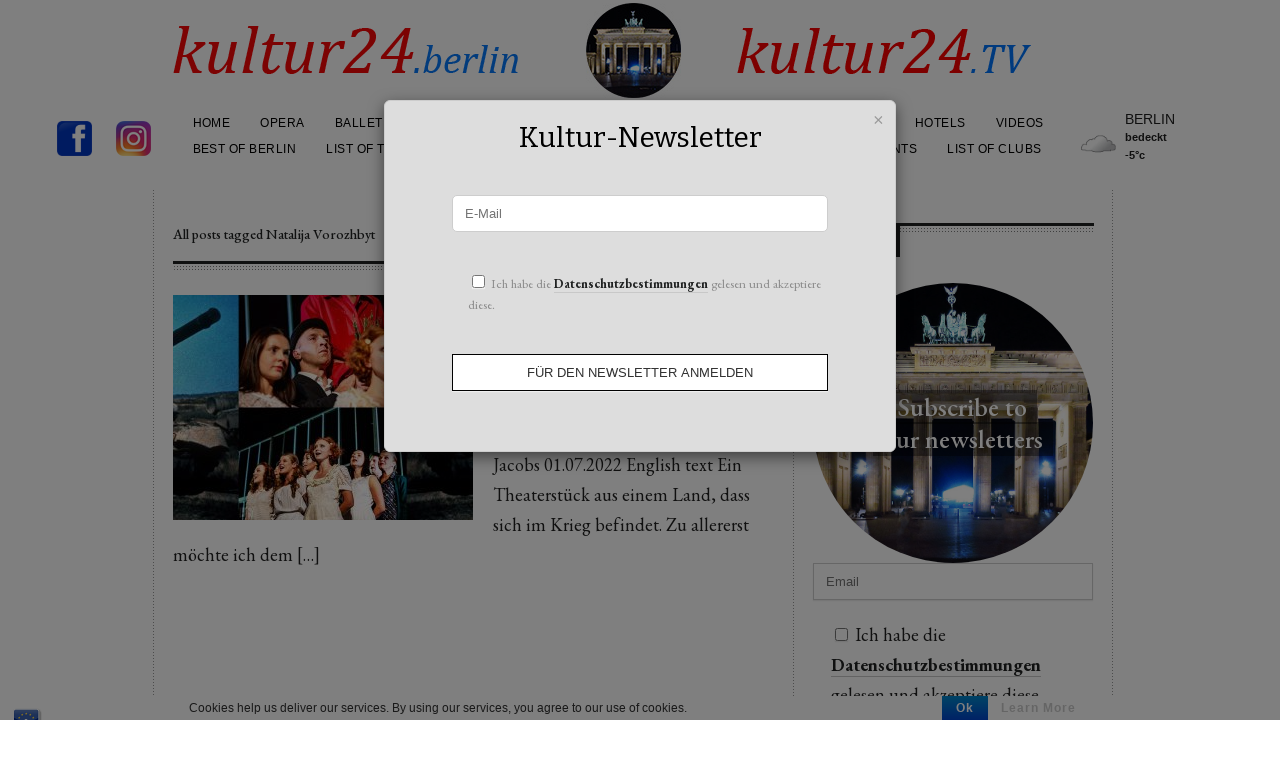

--- FILE ---
content_type: text/html; charset=UTF-8
request_url: https://kultur24-berlin.de/tag/natalija-vorozhbyt/
body_size: 18568
content:
<!DOCTYPE html>

<!-- BEGIN html -->
<html lang="de">
<!-- A ThemeZilla design (http://www.themezilla.com) - Proudly powered by WordPress (http://wordpress.org) -->

<!-- BEGIN head -->
<meta name="verification" content="1ee61de258a1618d4e4dcab2118a0b07" />
<head>


	<!-- Meta Tags -->
	<meta http-equiv="Content-Type" content="text/html; charset=UTF-8" />
	<meta name="viewport" content="width=device-width,initial-scale=1">
	<!-- Favicon
    <link rel="shortcut icon" type="image/x-icon" href="https://kultur24-berlin.de/wp-content/themes/viewport/images/favicon.ico" />
     //-->
	<meta name="generator" content="Viewport 1.2" />
<meta name="generator" content="ZillaFramework 1.0.2.5" />
	
	<!-- Title -->
	<title>Natalija Vorozhbyt | Kultur24 Berlin</title>
	
	<!-- Stylesheets -->
	<link rel="stylesheet" href="https://kultur24-berlin.de/wp-content/themes/viewport/style.css" type="text/css" media="screen" />

	<!-- RSS & Pingbacks -->
	<link rel="alternate" type="application/rss+xml" title="Kultur24 Berlin RSS Feed" href="https://feeds.feedburner.com/ Kultur24BerlinKultur24Berlin" />
	<link rel="pingback" href="https://kultur24-berlin.de/xmlrpc.php" />

	<meta name='robots' content='max-image-preview:large' />
<link rel="alternate" type="application/rss+xml" title="Kultur24 Berlin &raquo; Natalija Vorozhbyt Schlagwort-Feed" href="https://kultur24-berlin.de/tag/natalija-vorozhbyt/feed/" />
<style id='wp-img-auto-sizes-contain-inline-css' type='text/css'>
img:is([sizes=auto i],[sizes^="auto," i]){contain-intrinsic-size:3000px 1500px}
/*# sourceURL=wp-img-auto-sizes-contain-inline-css */
</style>
<link rel='stylesheet' id='ai1ec_style-css' href='//kultur24-berlin.de/wp-content/plugins/all-in-one-event-calendar/public/themes-ai1ec/vortex/css/ai1ec_parsed_css.css?ver=3.0.0' type='text/css' media='all' />
<style id='wp-emoji-styles-inline-css' type='text/css'>

	img.wp-smiley, img.emoji {
		display: inline !important;
		border: none !important;
		box-shadow: none !important;
		height: 1em !important;
		width: 1em !important;
		margin: 0 0.07em !important;
		vertical-align: -0.1em !important;
		background: none !important;
		padding: 0 !important;
	}
/*# sourceURL=wp-emoji-styles-inline-css */
</style>
<link rel='stylesheet' id='wp-block-library-css' href='https://kultur24-berlin.de/wp-includes/css/dist/block-library/style.min.css?ver=6.9' type='text/css' media='all' />
<style id='global-styles-inline-css' type='text/css'>
:root{--wp--preset--aspect-ratio--square: 1;--wp--preset--aspect-ratio--4-3: 4/3;--wp--preset--aspect-ratio--3-4: 3/4;--wp--preset--aspect-ratio--3-2: 3/2;--wp--preset--aspect-ratio--2-3: 2/3;--wp--preset--aspect-ratio--16-9: 16/9;--wp--preset--aspect-ratio--9-16: 9/16;--wp--preset--color--black: #000000;--wp--preset--color--cyan-bluish-gray: #abb8c3;--wp--preset--color--white: #ffffff;--wp--preset--color--pale-pink: #f78da7;--wp--preset--color--vivid-red: #cf2e2e;--wp--preset--color--luminous-vivid-orange: #ff6900;--wp--preset--color--luminous-vivid-amber: #fcb900;--wp--preset--color--light-green-cyan: #7bdcb5;--wp--preset--color--vivid-green-cyan: #00d084;--wp--preset--color--pale-cyan-blue: #8ed1fc;--wp--preset--color--vivid-cyan-blue: #0693e3;--wp--preset--color--vivid-purple: #9b51e0;--wp--preset--gradient--vivid-cyan-blue-to-vivid-purple: linear-gradient(135deg,rgb(6,147,227) 0%,rgb(155,81,224) 100%);--wp--preset--gradient--light-green-cyan-to-vivid-green-cyan: linear-gradient(135deg,rgb(122,220,180) 0%,rgb(0,208,130) 100%);--wp--preset--gradient--luminous-vivid-amber-to-luminous-vivid-orange: linear-gradient(135deg,rgb(252,185,0) 0%,rgb(255,105,0) 100%);--wp--preset--gradient--luminous-vivid-orange-to-vivid-red: linear-gradient(135deg,rgb(255,105,0) 0%,rgb(207,46,46) 100%);--wp--preset--gradient--very-light-gray-to-cyan-bluish-gray: linear-gradient(135deg,rgb(238,238,238) 0%,rgb(169,184,195) 100%);--wp--preset--gradient--cool-to-warm-spectrum: linear-gradient(135deg,rgb(74,234,220) 0%,rgb(151,120,209) 20%,rgb(207,42,186) 40%,rgb(238,44,130) 60%,rgb(251,105,98) 80%,rgb(254,248,76) 100%);--wp--preset--gradient--blush-light-purple: linear-gradient(135deg,rgb(255,206,236) 0%,rgb(152,150,240) 100%);--wp--preset--gradient--blush-bordeaux: linear-gradient(135deg,rgb(254,205,165) 0%,rgb(254,45,45) 50%,rgb(107,0,62) 100%);--wp--preset--gradient--luminous-dusk: linear-gradient(135deg,rgb(255,203,112) 0%,rgb(199,81,192) 50%,rgb(65,88,208) 100%);--wp--preset--gradient--pale-ocean: linear-gradient(135deg,rgb(255,245,203) 0%,rgb(182,227,212) 50%,rgb(51,167,181) 100%);--wp--preset--gradient--electric-grass: linear-gradient(135deg,rgb(202,248,128) 0%,rgb(113,206,126) 100%);--wp--preset--gradient--midnight: linear-gradient(135deg,rgb(2,3,129) 0%,rgb(40,116,252) 100%);--wp--preset--font-size--small: 13px;--wp--preset--font-size--medium: 20px;--wp--preset--font-size--large: 36px;--wp--preset--font-size--x-large: 42px;--wp--preset--spacing--20: 0.44rem;--wp--preset--spacing--30: 0.67rem;--wp--preset--spacing--40: 1rem;--wp--preset--spacing--50: 1.5rem;--wp--preset--spacing--60: 2.25rem;--wp--preset--spacing--70: 3.38rem;--wp--preset--spacing--80: 5.06rem;--wp--preset--shadow--natural: 6px 6px 9px rgba(0, 0, 0, 0.2);--wp--preset--shadow--deep: 12px 12px 50px rgba(0, 0, 0, 0.4);--wp--preset--shadow--sharp: 6px 6px 0px rgba(0, 0, 0, 0.2);--wp--preset--shadow--outlined: 6px 6px 0px -3px rgb(255, 255, 255), 6px 6px rgb(0, 0, 0);--wp--preset--shadow--crisp: 6px 6px 0px rgb(0, 0, 0);}:where(.is-layout-flex){gap: 0.5em;}:where(.is-layout-grid){gap: 0.5em;}body .is-layout-flex{display: flex;}.is-layout-flex{flex-wrap: wrap;align-items: center;}.is-layout-flex > :is(*, div){margin: 0;}body .is-layout-grid{display: grid;}.is-layout-grid > :is(*, div){margin: 0;}:where(.wp-block-columns.is-layout-flex){gap: 2em;}:where(.wp-block-columns.is-layout-grid){gap: 2em;}:where(.wp-block-post-template.is-layout-flex){gap: 1.25em;}:where(.wp-block-post-template.is-layout-grid){gap: 1.25em;}.has-black-color{color: var(--wp--preset--color--black) !important;}.has-cyan-bluish-gray-color{color: var(--wp--preset--color--cyan-bluish-gray) !important;}.has-white-color{color: var(--wp--preset--color--white) !important;}.has-pale-pink-color{color: var(--wp--preset--color--pale-pink) !important;}.has-vivid-red-color{color: var(--wp--preset--color--vivid-red) !important;}.has-luminous-vivid-orange-color{color: var(--wp--preset--color--luminous-vivid-orange) !important;}.has-luminous-vivid-amber-color{color: var(--wp--preset--color--luminous-vivid-amber) !important;}.has-light-green-cyan-color{color: var(--wp--preset--color--light-green-cyan) !important;}.has-vivid-green-cyan-color{color: var(--wp--preset--color--vivid-green-cyan) !important;}.has-pale-cyan-blue-color{color: var(--wp--preset--color--pale-cyan-blue) !important;}.has-vivid-cyan-blue-color{color: var(--wp--preset--color--vivid-cyan-blue) !important;}.has-vivid-purple-color{color: var(--wp--preset--color--vivid-purple) !important;}.has-black-background-color{background-color: var(--wp--preset--color--black) !important;}.has-cyan-bluish-gray-background-color{background-color: var(--wp--preset--color--cyan-bluish-gray) !important;}.has-white-background-color{background-color: var(--wp--preset--color--white) !important;}.has-pale-pink-background-color{background-color: var(--wp--preset--color--pale-pink) !important;}.has-vivid-red-background-color{background-color: var(--wp--preset--color--vivid-red) !important;}.has-luminous-vivid-orange-background-color{background-color: var(--wp--preset--color--luminous-vivid-orange) !important;}.has-luminous-vivid-amber-background-color{background-color: var(--wp--preset--color--luminous-vivid-amber) !important;}.has-light-green-cyan-background-color{background-color: var(--wp--preset--color--light-green-cyan) !important;}.has-vivid-green-cyan-background-color{background-color: var(--wp--preset--color--vivid-green-cyan) !important;}.has-pale-cyan-blue-background-color{background-color: var(--wp--preset--color--pale-cyan-blue) !important;}.has-vivid-cyan-blue-background-color{background-color: var(--wp--preset--color--vivid-cyan-blue) !important;}.has-vivid-purple-background-color{background-color: var(--wp--preset--color--vivid-purple) !important;}.has-black-border-color{border-color: var(--wp--preset--color--black) !important;}.has-cyan-bluish-gray-border-color{border-color: var(--wp--preset--color--cyan-bluish-gray) !important;}.has-white-border-color{border-color: var(--wp--preset--color--white) !important;}.has-pale-pink-border-color{border-color: var(--wp--preset--color--pale-pink) !important;}.has-vivid-red-border-color{border-color: var(--wp--preset--color--vivid-red) !important;}.has-luminous-vivid-orange-border-color{border-color: var(--wp--preset--color--luminous-vivid-orange) !important;}.has-luminous-vivid-amber-border-color{border-color: var(--wp--preset--color--luminous-vivid-amber) !important;}.has-light-green-cyan-border-color{border-color: var(--wp--preset--color--light-green-cyan) !important;}.has-vivid-green-cyan-border-color{border-color: var(--wp--preset--color--vivid-green-cyan) !important;}.has-pale-cyan-blue-border-color{border-color: var(--wp--preset--color--pale-cyan-blue) !important;}.has-vivid-cyan-blue-border-color{border-color: var(--wp--preset--color--vivid-cyan-blue) !important;}.has-vivid-purple-border-color{border-color: var(--wp--preset--color--vivid-purple) !important;}.has-vivid-cyan-blue-to-vivid-purple-gradient-background{background: var(--wp--preset--gradient--vivid-cyan-blue-to-vivid-purple) !important;}.has-light-green-cyan-to-vivid-green-cyan-gradient-background{background: var(--wp--preset--gradient--light-green-cyan-to-vivid-green-cyan) !important;}.has-luminous-vivid-amber-to-luminous-vivid-orange-gradient-background{background: var(--wp--preset--gradient--luminous-vivid-amber-to-luminous-vivid-orange) !important;}.has-luminous-vivid-orange-to-vivid-red-gradient-background{background: var(--wp--preset--gradient--luminous-vivid-orange-to-vivid-red) !important;}.has-very-light-gray-to-cyan-bluish-gray-gradient-background{background: var(--wp--preset--gradient--very-light-gray-to-cyan-bluish-gray) !important;}.has-cool-to-warm-spectrum-gradient-background{background: var(--wp--preset--gradient--cool-to-warm-spectrum) !important;}.has-blush-light-purple-gradient-background{background: var(--wp--preset--gradient--blush-light-purple) !important;}.has-blush-bordeaux-gradient-background{background: var(--wp--preset--gradient--blush-bordeaux) !important;}.has-luminous-dusk-gradient-background{background: var(--wp--preset--gradient--luminous-dusk) !important;}.has-pale-ocean-gradient-background{background: var(--wp--preset--gradient--pale-ocean) !important;}.has-electric-grass-gradient-background{background: var(--wp--preset--gradient--electric-grass) !important;}.has-midnight-gradient-background{background: var(--wp--preset--gradient--midnight) !important;}.has-small-font-size{font-size: var(--wp--preset--font-size--small) !important;}.has-medium-font-size{font-size: var(--wp--preset--font-size--medium) !important;}.has-large-font-size{font-size: var(--wp--preset--font-size--large) !important;}.has-x-large-font-size{font-size: var(--wp--preset--font-size--x-large) !important;}
/*# sourceURL=global-styles-inline-css */
</style>

<style id='classic-theme-styles-inline-css' type='text/css'>
/*! This file is auto-generated */
.wp-block-button__link{color:#fff;background-color:#32373c;border-radius:9999px;box-shadow:none;text-decoration:none;padding:calc(.667em + 2px) calc(1.333em + 2px);font-size:1.125em}.wp-block-file__button{background:#32373c;color:#fff;text-decoration:none}
/*# sourceURL=/wp-includes/css/classic-themes.min.css */
</style>
<link rel='stylesheet' id='wp-components-css' href='https://kultur24-berlin.de/wp-includes/css/dist/components/style.min.css?ver=6.9' type='text/css' media='all' />
<link rel='stylesheet' id='wp-preferences-css' href='https://kultur24-berlin.de/wp-includes/css/dist/preferences/style.min.css?ver=6.9' type='text/css' media='all' />
<link rel='stylesheet' id='wp-block-editor-css' href='https://kultur24-berlin.de/wp-includes/css/dist/block-editor/style.min.css?ver=6.9' type='text/css' media='all' />
<link rel='stylesheet' id='popup-maker-block-library-style-css' href='https://kultur24-berlin.de/wp-content/plugins/popup-maker/dist/packages/block-library-style.css?ver=dbea705cfafe089d65f1' type='text/css' media='all' />
<link rel='stylesheet' id='bst-styles-css' href='https://kultur24-berlin.de/wp-content/plugins/bst-dsgvo-cookie/includes/css/style.css?ver=6.9' type='text/css' media='all' />
<link rel='stylesheet' id='bst-alert1-css-css' href='https://kultur24-berlin.de/wp-content/plugins/bst-dsgvo-cookie/includes/css/bst-mesage.css?ver=6.9' type='text/css' media='all' />
<link rel='stylesheet' id='bst-alert2-css-css' href='https://kultur24-berlin.de/wp-content/plugins/bst-dsgvo-cookie/includes/css/bst-mesage-flat-theme.css?ver=6.9' type='text/css' media='all' />
<link rel='stylesheet' id='contact-form-7-css' href='https://kultur24-berlin.de/wp-content/plugins/contact-form-7/includes/css/styles.css?ver=6.1.4' type='text/css' media='all' />
<link rel='stylesheet' id='guerrilla-author-box-css' href='https://kultur24-berlin.de/wp-content/plugins/guerrillas-author-box/style.css?ver=20160209' type='text/css' media='all' />
<link rel='stylesheet' id='bigger-picture-css' href='https://kultur24-berlin.de/wp-content/plugins/youtube-channel/assets/lib/bigger-picture/css/bigger-picture.min.css?ver=3.25.2' type='text/css' media='all' />
<link rel='stylesheet' id='youtube-channel-css' href='https://kultur24-berlin.de/wp-content/plugins/youtube-channel/assets/css/youtube-channel.min.css?ver=3.25.2' type='text/css' media='all' />
<link rel='stylesheet' id='wp-forecast-weathericons-css' href='https://kultur24-berlin.de/wp-content/plugins/wp-forecast//weather-icons/weather-icons.min.css?ver=9999' type='text/css' media='all' />
<link rel='stylesheet' id='wp-forecast-weathericons-wind-css' href='https://kultur24-berlin.de/wp-content/plugins/wp-forecast//weather-icons/weather-icons-wind.min.css?ver=9999' type='text/css' media='all' />
<link rel='stylesheet' id='wp-forecast-css' href='https://kultur24-berlin.de/wp-content/plugins/wp-forecast/wp-forecast-default.css?ver=9999' type='text/css' media='all' />
<link rel='stylesheet' id='slb_core-css' href='https://kultur24-berlin.de/wp-content/plugins/simple-lightbox/client/css/app.css?ver=2.9.4' type='text/css' media='all' />
<link rel='stylesheet' id='popup-maker-site-css' href='https://kultur24-berlin.de/wp-content/plugins/popup-maker/dist/assets/site.css?ver=1.21.5' type='text/css' media='all' />
<style id='popup-maker-site-inline-css' type='text/css'>
/* Popup Google Fonts */
@import url('//fonts.googleapis.com/css?family=Bitter:400|Montserrat:100');

/* Popup Theme 42963: Light Box */
.pum-theme-42963, .pum-theme-lightbox { background-color: rgba( 255, 255, 255, 0.00 ) } 
.pum-theme-42963 .pum-container, .pum-theme-lightbox .pum-container { padding: 18px; border-radius: 3px; border: 8px solid #ffffff; box-shadow: 0px 0px 30px 0px rgba( 2, 2, 2, 1.00 ); background-color: rgba( 221, 51, 51, 1.00 ) } 
.pum-theme-42963 .pum-title, .pum-theme-lightbox .pum-title { color: #ffffff; text-align: center; text-shadow: 0px 0px 0px rgba( 2, 2, 2, 0.23 ); font-family: inherit; font-weight: 700; font-size: 32px; line-height: 36px } 
.pum-theme-42963 .pum-content, .pum-theme-lightbox .pum-content { color: #ffffff; font-family: inherit; font-weight: 400 } 
.pum-theme-42963 .pum-content + .pum-close, .pum-theme-lightbox .pum-content + .pum-close { position: absolute; height: 26px; width: 26px; left: auto; right: -13px; bottom: auto; top: -13px; padding: 0px; color: #ffffff; font-family: Arial; font-weight: 100; font-size: 24px; line-height: 24px; border: 2px solid #ffffff; border-radius: 26px; box-shadow: 0px 0px 15px 1px rgba( 2, 2, 2, 0.75 ); text-shadow: 0px 0px 0px rgba( 0, 0, 0, 0.23 ); background-color: rgba( 0, 0, 0, 1.00 ) } 

/* Popup Theme 42969: Content Only - For use with page builders or block editor */
.pum-theme-42969, .pum-theme-content-only { background-color: rgba( 0, 0, 0, 0.50 ) } 
.pum-theme-42969 .pum-container, .pum-theme-content-only .pum-container { padding: 20px; border-radius: 6px; border: 1px solid #cccccc; box-shadow: 0px 5px 15px 0px rgba( 0, 0, 0, 0.50 ); background-color: rgba( 221, 221, 221, 1.00 ) } 
.pum-theme-42969 .pum-title, .pum-theme-content-only .pum-title { color: #000000; text-align: center; text-shadow: 0px 0px 0px rgba( 2, 2, 2, 0.23 ); font-family: Bitter; font-weight: 400; font-size: 28px; line-height: 34px } 
.pum-theme-42969 .pum-content, .pum-theme-content-only .pum-content { color: #8c8c8c; font-family: inherit; font-weight: 400 } 
.pum-theme-42969 .pum-content + .pum-close, .pum-theme-content-only .pum-content + .pum-close { position: absolute; height: 18px; width: 18px; left: auto; right: 7px; bottom: auto; top: 7px; padding: 0px; color: #999999; font-family: inherit; font-weight: 700; font-size: 20px; line-height: 20px; border: 1px none #ffffff; border-radius: 15px; box-shadow: 0px 0px 0px 0px rgba( 2, 2, 2, 0.00 ); text-shadow: 0px 0px 0px rgba( 0, 0, 0, 0.00 ); background-color: rgba( 255, 255, 255, 0.00 ) } 

/* Popup Theme 42962: Default Theme */
.pum-theme-42962, .pum-theme-default-theme { background-color: rgba( 255, 255, 255, 1.00 ) } 
.pum-theme-42962 .pum-container, .pum-theme-default-theme .pum-container { padding: 18px; border-radius: 0px; border: 1px none #000000; box-shadow: 1px 1px 3px 0px rgba( 2, 2, 2, 0.23 ); background-color: rgba( 249, 249, 249, 1.00 ) } 
.pum-theme-42962 .pum-title, .pum-theme-default-theme .pum-title { color: #000000; text-align: left; text-shadow: 0px 0px 0px rgba( 2, 2, 2, 0.23 ); font-family: inherit; font-weight: 400; font-size: 32px; font-style: normal; line-height: 36px } 
.pum-theme-42962 .pum-content, .pum-theme-default-theme .pum-content { color: #8c8c8c; font-family: inherit; font-weight: 400; font-style: inherit } 
.pum-theme-42962 .pum-content + .pum-close, .pum-theme-default-theme .pum-content + .pum-close { position: absolute; height: auto; width: auto; left: auto; right: 0px; bottom: auto; top: 0px; padding: 8px; color: #ffffff; font-family: inherit; font-weight: 400; font-size: 12px; font-style: inherit; line-height: 36px; border: 1px none #ffffff; border-radius: 0px; box-shadow: 1px 1px 3px 0px rgba( 2, 2, 2, 0.23 ); text-shadow: 0px 0px 0px rgba( 0, 0, 0, 0.23 ); background-color: rgba( 0, 183, 205, 1.00 ) } 

/* Popup Theme 42964: Enterprise Blue */
.pum-theme-42964, .pum-theme-enterprise-blue { background-color: rgba( 0, 0, 0, 0.70 ) } 
.pum-theme-42964 .pum-container, .pum-theme-enterprise-blue .pum-container { padding: 28px; border-radius: 5px; border: 1px none #000000; box-shadow: 0px 10px 25px 4px rgba( 2, 2, 2, 0.50 ); background-color: rgba( 255, 255, 255, 1.00 ) } 
.pum-theme-42964 .pum-title, .pum-theme-enterprise-blue .pum-title { color: #315b7c; text-align: left; text-shadow: 0px 0px 0px rgba( 2, 2, 2, 0.23 ); font-family: inherit; font-weight: 100; font-size: 34px; line-height: 36px } 
.pum-theme-42964 .pum-content, .pum-theme-enterprise-blue .pum-content { color: #2d2d2d; font-family: inherit; font-weight: 100 } 
.pum-theme-42964 .pum-content + .pum-close, .pum-theme-enterprise-blue .pum-content + .pum-close { position: absolute; height: 28px; width: 28px; left: auto; right: 8px; bottom: auto; top: 8px; padding: 4px; color: #ffffff; font-family: Times New Roman; font-weight: 100; font-size: 20px; line-height: 20px; border: 1px none #ffffff; border-radius: 42px; box-shadow: 0px 0px 0px 0px rgba( 2, 2, 2, 0.23 ); text-shadow: 0px 0px 0px rgba( 0, 0, 0, 0.23 ); background-color: rgba( 49, 91, 124, 1.00 ) } 

/* Popup Theme 42965: Hello Box */
.pum-theme-42965, .pum-theme-hello-box { background-color: rgba( 0, 0, 0, 0.75 ) } 
.pum-theme-42965 .pum-container, .pum-theme-hello-box .pum-container { padding: 30px; border-radius: 80px; border: 14px solid #81d742; box-shadow: 0px 0px 0px 0px rgba( 2, 2, 2, 0.00 ); background-color: rgba( 255, 255, 255, 1.00 ) } 
.pum-theme-42965 .pum-title, .pum-theme-hello-box .pum-title { color: #2d2d2d; text-align: left; text-shadow: 0px 0px 0px rgba( 2, 2, 2, 0.23 ); font-family: Montserrat; font-weight: 100; font-size: 32px; line-height: 36px } 
.pum-theme-42965 .pum-content, .pum-theme-hello-box .pum-content { color: #2d2d2d; font-family: inherit; font-weight: 100 } 
.pum-theme-42965 .pum-content + .pum-close, .pum-theme-hello-box .pum-content + .pum-close { position: absolute; height: auto; width: auto; left: auto; right: -30px; bottom: auto; top: -30px; padding: 0px; color: #2d2d2d; font-family: Times New Roman; font-weight: 100; font-size: 32px; line-height: 28px; border: 1px none #ffffff; border-radius: 28px; box-shadow: 0px 0px 0px 0px rgba( 2, 2, 2, 0.23 ); text-shadow: 0px 0px 0px rgba( 0, 0, 0, 0.23 ); background-color: rgba( 255, 255, 255, 1.00 ) } 

/* Popup Theme 42966: Cutting Edge */
.pum-theme-42966, .pum-theme-cutting-edge { background-color: rgba( 0, 0, 0, 0.50 ) } 
.pum-theme-42966 .pum-container, .pum-theme-cutting-edge .pum-container { padding: 18px; border-radius: 0px; border: 1px none #000000; box-shadow: 0px 10px 25px 0px rgba( 2, 2, 2, 0.50 ); background-color: rgba( 30, 115, 190, 1.00 ) } 
.pum-theme-42966 .pum-title, .pum-theme-cutting-edge .pum-title { color: #ffffff; text-align: left; text-shadow: 0px 0px 0px rgba( 2, 2, 2, 0.23 ); font-family: Sans-Serif; font-weight: 100; font-size: 26px; line-height: 28px } 
.pum-theme-42966 .pum-content, .pum-theme-cutting-edge .pum-content { color: #ffffff; font-family: inherit; font-weight: 100 } 
.pum-theme-42966 .pum-content + .pum-close, .pum-theme-cutting-edge .pum-content + .pum-close { position: absolute; height: 24px; width: 24px; left: auto; right: 0px; bottom: auto; top: 0px; padding: 0px; color: #1e73be; font-family: Times New Roman; font-weight: 100; font-size: 32px; line-height: 24px; border: 1px none #ffffff; border-radius: 0px; box-shadow: -1px 1px 1px 0px rgba( 2, 2, 2, 0.10 ); text-shadow: -1px 1px 1px rgba( 0, 0, 0, 0.10 ); background-color: rgba( 238, 238, 34, 1.00 ) } 

/* Popup Theme 42967: Framed Border */
.pum-theme-42967, .pum-theme-framed-border { background-color: rgba( 255, 255, 255, 0.50 ) } 
.pum-theme-42967 .pum-container, .pum-theme-framed-border .pum-container { padding: 18px; border-radius: 0px; border: 20px outset #dd3333; box-shadow: 1px 1px 3px 0px rgba( 2, 2, 2, 0.97 ) inset; background-color: rgba( 255, 251, 239, 1.00 ) } 
.pum-theme-42967 .pum-title, .pum-theme-framed-border .pum-title { color: #000000; text-align: left; text-shadow: 0px 0px 0px rgba( 2, 2, 2, 0.23 ); font-family: inherit; font-weight: 100; font-size: 32px; line-height: 36px } 
.pum-theme-42967 .pum-content, .pum-theme-framed-border .pum-content { color: #2d2d2d; font-family: inherit; font-weight: 100 } 
.pum-theme-42967 .pum-content + .pum-close, .pum-theme-framed-border .pum-content + .pum-close { position: absolute; height: 20px; width: 20px; left: auto; right: -20px; bottom: auto; top: -20px; padding: 0px; color: #ffffff; font-family: Tahoma; font-weight: 700; font-size: 16px; line-height: 18px; border: 1px none #ffffff; border-radius: 0px; box-shadow: 0px 0px 0px 0px rgba( 2, 2, 2, 0.23 ); text-shadow: 0px 0px 0px rgba( 0, 0, 0, 0.23 ); background-color: rgba( 0, 0, 0, 0.55 ) } 

/* Popup Theme 42968: Floating Bar - Soft Blue */
.pum-theme-42968, .pum-theme-floating-bar { background-color: rgba( 255, 255, 255, 0.00 ) } 
.pum-theme-42968 .pum-container, .pum-theme-floating-bar .pum-container { padding: 8px; border-radius: 0px; border: 1px none #000000; box-shadow: 1px 1px 3px 0px rgba( 2, 2, 2, 0.23 ); background-color: rgba( 238, 246, 252, 1.00 ) } 
.pum-theme-42968 .pum-title, .pum-theme-floating-bar .pum-title { color: #505050; text-align: left; text-shadow: 0px 0px 0px rgba( 2, 2, 2, 0.23 ); font-family: inherit; font-weight: 400; font-size: 32px; line-height: 36px } 
.pum-theme-42968 .pum-content, .pum-theme-floating-bar .pum-content { color: #505050; font-family: inherit; font-weight: 400 } 
.pum-theme-42968 .pum-content + .pum-close, .pum-theme-floating-bar .pum-content + .pum-close { position: absolute; height: 18px; width: 18px; left: auto; right: 5px; bottom: auto; top: 50%; padding: 0px; color: #505050; font-family: Sans-Serif; font-weight: 700; font-size: 15px; line-height: 18px; border: 1px solid #505050; border-radius: 15px; box-shadow: 0px 0px 0px 0px rgba( 2, 2, 2, 0.00 ); text-shadow: 0px 0px 0px rgba( 0, 0, 0, 0.00 ); background-color: rgba( 255, 255, 255, 0.00 ); transform: translate(0, -50%) } 

#pum-42971 {z-index: 1999999999}
#pum-47493 {z-index: 1999999999}
#pum-47670 {z-index: 1999999999}
#pum-47669 {z-index: 1999999999}
#pum-43168 {z-index: 1999999999}
#pum-42977 {z-index: 1999999999}
#pum-42976 {z-index: 1999999999}
#pum-42970 {z-index: 1999999999}

/*# sourceURL=popup-maker-site-inline-css */
</style>
<script type="text/javascript" src="https://kultur24-berlin.de/wp-includes/js/jquery/jquery.min.js?ver=3.7.1" id="jquery-core-js"></script>
<script type="text/javascript" src="https://kultur24-berlin.de/wp-includes/js/jquery/jquery-migrate.min.js?ver=3.4.1" id="jquery-migrate-js"></script>
<script type="text/javascript" src="https://kultur24-berlin.de/wp-content/themes/viewport/js/selectivizr.min.js?ver=1.0.2" id="selectivizr-js"></script>
<script type="text/javascript" src="https://kultur24-berlin.de/wp-content/themes/viewport/js/jquery.carouFredSel.packed.js?ver=5.5" id="carouFredSel-js"></script>
<script type="text/javascript" src="https://kultur24-berlin.de/wp-content/themes/viewport/js/jquery.jplayer.min.js?ver=2.1" id="jPlayer-js"></script>
<link rel="https://api.w.org/" href="https://kultur24-berlin.de/wp-json/" /><link rel="alternate" title="JSON" type="application/json" href="https://kultur24-berlin.de/wp-json/wp/v2/tags/10963" /><link rel="EditURI" type="application/rsd+xml" title="RSD" href="https://kultur24-berlin.de/xmlrpc.php?rsd" />
<meta name="generator" content="Redux 4.5.10" /><link rel="stylesheet" href="https://kultur24-berlin.de/zilla-custom-styles.css?1769211645" type="text/css" media="screen" />
<link rel="icon" href="https://kultur24-berlin.de/wp-content/uploads/2018/05/cropped-Brandenburger-Tor-713x713-32x32.jpg" sizes="32x32" />
<link rel="icon" href="https://kultur24-berlin.de/wp-content/uploads/2018/05/cropped-Brandenburger-Tor-713x713-192x192.jpg" sizes="192x192" />
<link rel="apple-touch-icon" href="https://kultur24-berlin.de/wp-content/uploads/2018/05/cropped-Brandenburger-Tor-713x713-180x180.jpg" />
<meta name="msapplication-TileImage" content="https://kultur24-berlin.de/wp-content/uploads/2018/05/cropped-Brandenburger-Tor-713x713-270x270.jpg" />
        
    <!--[if lt IE 9]>
	<script src="https://css3-mediaqueries-js.googlecode.com/svn/trunk/css3-mediaqueries.js"></script>
	<![endif]-->
    
<!-- END head -->
</head>

<!-- BEGIN body -->
<body class="archive tag tag-natalija-vorozhbyt tag-10963 wp-theme-viewport chrome zilla">
    <!-- div>
<center>

<script async src="//pagead2.googlesyndication.com/pagead/js/adsbygoogle.js"></script>
<!-- Leaderboard -->
<!--ins class="adsbygoogle"
     style="display:inline-block;width:728px;height:90px"
     data-ad-client="ca-pub-1507544337874885"
     data-ad-slot="9014884251"></ins //-->
<!-- script>



(adsbygoogle = window.adsbygoogle || []).push({});
</script //-->
<!--/center>
</div //-->    
	<!-- BEGIN #container -->
	<div id="container">
	
	    		<!-- BEGIN #header -->
		<div id="header">
					<div class="inner clearfix">
            
            	            	                <div class="wetter">
					<div id="wp-forecastA" class="wp-forecast">
<div class="wp-forecast-curr">
<div class="wp-forecast-curr-head"><div>Berlin</div>
</div>
<div class="wp-forecast-curr-block"><div class='wp-forecast-curr-left'><img class='wp-forecast-curr-left' src='https://kultur24-berlin.de/wp-content/plugins/wp-forecast/icons/07.gif' alt='Overcast' width='64' height='40' />
<br /></div><div class='wp-forecast-curr-right'><div>Bedeckt<br />-5&deg;C</div></div>
</div>
<div class="wp-forecast-curr-details"></div>
</div>
<div class="wp-forecast-fc">
</div>
</div>
<div style="clear:inherit;">&nbsp;</div>                </div>
				                                <div class="instahead">
                    <a href="https://www.facebook.com/kultur24.berlin" target="_blank" title="Folgen Sie kultur24.berlin auf Facebook"><img src="https://kultur24-berlin.de/wp-content/uploads/2020/04/Icon-Facebook-1.png" /></a>
                    <a href="https://www.instagram.com/kultur24.berlin/" target="_blank" title="Folgen Sie kultur24.berlin auf Instagram"><img src="https://kultur24-berlin.de/wp-content/uploads/2016/12/insta.png" /></a>
                </div>
							
				<!-- BEGIN #logo -->
				<div id="logo">
					<a href="https://kultur24-berlin.de"><img src="https://kultur24-berlin.de/wp-content/themes/viewport/images/kultur24_logo.gif" alt="Kultur24 Berlin"/></a>
				<!-- END #logo -->
				</div>
				
								<!-- BEGIN #primary-nav -->
	    		<div id="primary-nav">
	    			<div class="menu-menu-1-container"><ul id="primary-menu" class="sf-menu"><li id="menu-item-68" class="menu-item menu-item-type-custom menu-item-object-custom menu-item-home menu-item-68"><a href="https://kultur24-berlin.de/">Home</a></li>
<li id="menu-item-70" class="menu-item menu-item-type-taxonomy menu-item-object-category menu-item-70"><a href="https://kultur24-berlin.de/category/opera/">Opera</a></li>
<li id="menu-item-29546" class="menu-item menu-item-type-taxonomy menu-item-object-category menu-item-29546"><a href="https://kultur24-berlin.de/category/ballet/">Ballet</a></li>
<li id="menu-item-69" class="menu-item menu-item-type-taxonomy menu-item-object-category menu-item-69"><a href="https://kultur24-berlin.de/category/theatre/">Theatre</a></li>
<li id="menu-item-72" class="menu-item menu-item-type-taxonomy menu-item-object-category menu-item-72"><a href="https://kultur24-berlin.de/category/art/">Art</a></li>
<li id="menu-item-422" class="menu-item menu-item-type-taxonomy menu-item-object-category menu-item-422"><a href="https://kultur24-berlin.de/category/music/">Music</a></li>
<li id="menu-item-427" class="menu-item menu-item-type-taxonomy menu-item-object-category menu-item-427"><a href="https://kultur24-berlin.de/category/cinema/">Cinema</a></li>
<li id="menu-item-73" class="menu-item menu-item-type-taxonomy menu-item-object-category menu-item-73"><a href="https://kultur24-berlin.de/category/fashion/">Fashion</a></li>
<li id="menu-item-30640" class="menu-item menu-item-type-taxonomy menu-item-object-category menu-item-30640"><a href="https://kultur24-berlin.de/category/food/">Travel/ Food</a></li>
<li id="menu-item-46294" class="menu-item menu-item-type-taxonomy menu-item-object-category menu-item-46294"><a href="https://kultur24-berlin.de/category/hotels/">Hotels</a></li>
<li id="menu-item-37063" class="menu-item menu-item-type-taxonomy menu-item-object-category menu-item-37063"><a href="https://kultur24-berlin.de/category/videos/">Videos</a></li>
<li id="menu-item-29595" class="menu-item menu-item-type-taxonomy menu-item-object-category menu-item-29595"><a href="https://kultur24-berlin.de/category/berlin/">Best of Berlin</a></li>
<li id="menu-item-33291" class="menu-item menu-item-type-taxonomy menu-item-object-category menu-item-33291"><a href="https://kultur24-berlin.de/category/list-of-berlin-theaters/">list of theaters</a></li>
<li id="menu-item-33290" class="menu-item menu-item-type-taxonomy menu-item-object-category menu-item-33290"><a href="https://kultur24-berlin.de/category/list-of-berlin-museums/">list of museums</a></li>
<li id="menu-item-33267" class="menu-item menu-item-type-taxonomy menu-item-object-category menu-item-33267"><a href="https://kultur24-berlin.de/category/list-of-berlin-galleries/">list of galleries</a></li>
<li id="menu-item-33813" class="menu-item menu-item-type-taxonomy menu-item-object-category menu-item-33813"><a href="https://kultur24-berlin.de/category/best-berlin-restaurants/">list of restaurants</a></li>
<li id="menu-item-37177" class="menu-item menu-item-type-taxonomy menu-item-object-category menu-item-37177"><a href="https://kultur24-berlin.de/category/list-of-clubs-in-berlin/">List of Clubs</a></li>
</ul></div>	    		<!-- END #primary-nav -->
	    		</div>
	    			    		
    		</div>
    		
		<!--END #header-->
		</div>
				
				
		<!--BEGIN #content -->
		<div id="content" class="clearfix">
		
			<div class="clearfix">
				<!--BEGIN #primary .hfeed-->
				<div id="primary" class="hfeed">
				
							
		
		 	  			 	  						<h1 class="page-title">All posts tagged Natalija Vorozhbyt</h1>
		 	  			
								    
				    					<!--BEGIN .hentry -->
					<div id="post-44313" class="post-44313 post type-post status-publish format-standard has-post-thumbnail hentry category-theatre tag-bad-roads tag-donbas tag-kiew tag-krieg-in-der-ukraine tag-left-bank-theater tag-natalija-vorozhbyt tag-putin tag-russland tag-tamara-trunova tag-ukraine tag-10970 tag-10971 tag-10960 tag-10965 tag-10966 tag-10959 tag-10973 tag-10972 tag-10967 tag-10961">
										
    					    					<div class="post-thumb">
    						    						<a title="Permanent Link to „Bad Roads“ &#8211; Ukrainisches Theater im Berliner Ensemble" href="https://kultur24-berlin.de/bad-roads-ukrainisches-theater-im-berliner-ensemble/"><img width="300" height="225" src="https://kultur24-berlin.de/wp-content/uploads/2022/07/Titel-Bad-Roads-1750-300x225.jpg" class="attachment-index-thumb-cropped size-index-thumb-cropped wp-post-image" alt="" decoding="async" fetchpriority="high" /></a>
    					</div>
    										    
						<h2 class="entry-title"><a href="https://kultur24-berlin.de/bad-roads-ukrainisches-theater-im-berliner-ensemble/" rel="bookmark" title="Permanent Link to „Bad Roads“ &#8211; Ukrainisches Theater im Berliner Ensemble">„Bad Roads“ &#8211; Ukrainisches Theater im Berliner Ensemble</a></h2>
						<!--BEGIN .entry-meta .entry-header-->
						<div class="entry-meta entry-header">
						
							<span class="published">03 Juli 2022</span>
							<span class="meta-sep">/</span>
							<span class="comment-count"></span>
														
						<!--END .entry-meta entry-header -->
						</div>
		
						<!--BEGIN .entry-summary -->
						<div class="entry-summary">
							<p>„Bad Roads“ &#8211; Ukrainisches Theater im Berliner Ensemble &nbsp; Von Holger Jacobs 01.07.2022 English text Ein Theaterstück aus einem Land, dass sich im Krieg befindet. Zu allererst möchte ich dem [&hellip;]</p>
						<!--END .entry-summary -->
						</div>
	                    
	                	            	<!--END .hentry -->
					</div>
							
								
								
				<!--END #primary .hfeed-->
				</div>
	
							<!--BEGIN #sidebar .aside-->
		<div id="sidebar" class="aside">
			
		<div id="text-12" class="widget widget_text"><h3 class="widget-title">Newsletter</h3>			<div class="textwidget">
<div class="wpcf7 no-js" id="wpcf7-f31977-o2" lang="de-DE" dir="ltr" data-wpcf7-id="31977">
<div class="screen-reader-response"><p role="status" aria-live="polite" aria-atomic="true"></p> <ul></ul></div>
<form action="/tag/natalija-vorozhbyt/#wpcf7-f31977-o2" method="post" class="wpcf7-form init" aria-label="Kontaktformular" novalidate="novalidate" data-status="init">
<fieldset class="hidden-fields-container"><input type="hidden" name="_wpcf7" value="31977" /><input type="hidden" name="_wpcf7_version" value="6.1.4" /><input type="hidden" name="_wpcf7_locale" value="de_DE_formal" /><input type="hidden" name="_wpcf7_unit_tag" value="wpcf7-f31977-o2" /><input type="hidden" name="_wpcf7_container_post" value="0" /><input type="hidden" name="_wpcf7_posted_data_hash" value="" />
</fieldset>
<p><span id="wpcf7-697406fd6e3b9-wrapper" class="wpcf7-form-control-wrap phone-564-wrap" style="display:none !important; visibility:hidden !important;"><label for="wpcf7-697406fd6e3b9-field" class="hp-message">Bitte lassen Sie dieses Feld leer.</label><input id="wpcf7-697406fd6e3b9-field"  class="wpcf7-form-control wpcf7-text" type="text" name="phone-564" value="" size="40" tabindex="-1" autocomplete="new-password" /></span>
</p>
<div class="mc_signup">
	<h4><span>Subscribe to<br />
our newsletters</span>
	</h4>
</div>
<p><span class="wpcf7-form-control-wrap" data-name="your-email"><input size="40" maxlength="400" class="wpcf7-form-control wpcf7-email wpcf7-validates-as-required wpcf7-text wpcf7-validates-as-email" aria-required="true" aria-invalid="false" placeholder="Email" value="" type="email" name="your-email" /></span>
</p>
<p><span class="wpcf7-form-control-wrap" data-name="acceptance-648"><span class="wpcf7-form-control wpcf7-acceptance"><span class="wpcf7-list-item"><label><input type="checkbox" name="acceptance-648" value="1" aria-invalid="false" /><span class="wpcf7-list-item-label">Ich habe die <a href="https://kultur24-berlin.de/datenschutz/" target="_blank">Datenschutzbestimmungen</a> gelesen und akzeptiere diese.</span></label></span></span></span>
</p>
<div class="abschick">
	<p><input class="wpcf7-form-control wpcf7-submit has-spinner" type="submit" value="Sign me up!" />
	</p>
</div><input type='hidden' class='wpcf7-pum' value='{"closepopup":false,"closedelay":0,"openpopup":false,"openpopup_id":0}' /><div class="wpcf7-response-output" aria-hidden="true"></div>
</form>
</div>

</div>
		</div><div id="search-2" class="widget widget_search"><h3 class="widget-title">Search</h3><!--BEGIN #searchform-->
<form method="get" id="searchform" action="https://kultur24-berlin.de/">
	<fieldset>
		<input type="text" name="s" id="s" value="To search type and hit enter" onfocus="if(this.value=='To search type and hit enter')this.value='';" onblur="if(this.value=='')this.value='To search type and hit enter';" />
	</fieldset>
<!--END #searchform-->
</form></div><div id="text-21" class="widget widget_text"><h3 class="widget-title">Best of Movies</h3>			<div class="textwidget"><blockquote class="wp-embedded-content" data-secret="4rU05CIyXg"><p><a href="https://kultur24-berlin.de/die-neuen-filme-im-kino-one-battle-after-another/">Die neuen Filme im Kino: One Battle After Another</a></p></blockquote>
<p><iframe loading="lazy" class="wp-embedded-content" sandbox="allow-scripts" security="restricted" style="position: absolute; visibility: hidden;" title="&#8222;Die neuen Filme im Kino: One Battle After Another&#8220; &#8211; Kultur24 Berlin" src="https://kultur24-berlin.de/die-neuen-filme-im-kino-one-battle-after-another/embed/#?secret=KYVuF1Ihcz#?secret=4rU05CIyXg" data-secret="4rU05CIyXg" frameborder="0" marginwidth="0" marginheight="0" scrolling="no"></iframe></p>
</div>
		</div><div id="text-17" class="widget widget_text"><h3 class="widget-title">Best of Restaurants</h3>			<div class="textwidget"><blockquote class="wp-embedded-content" data-secret="Wr6GOG0buI"><p><a href="https://kultur24-berlin.de/das-rutz-restaurant-drei-sterne-auf-hoechstem-niveau/">Das Rutz Restaurant &#8211; drei Sterne auf höchstem Niveau</a></p></blockquote>
<p><iframe loading="lazy" class="wp-embedded-content" sandbox="allow-scripts" security="restricted" style="position: absolute; visibility: hidden;" title="&#8222;Das Rutz Restaurant &#8211; drei Sterne auf höchstem Niveau&#8220; &#8211; Kultur24 Berlin" src="https://kultur24-berlin.de/das-rutz-restaurant-drei-sterne-auf-hoechstem-niveau/embed/#?secret=rspCwnwAwi#?secret=Wr6GOG0buI" data-secret="Wr6GOG0buI" frameborder="0" marginwidth="0" marginheight="0" scrolling="no"></iframe></p>
</div>
		</div><div id="text-23" class="widget widget_text"><h3 class="widget-title">Best of Art</h3>			<div class="textwidget"><blockquote class="wp-embedded-content" data-secret="3h86QpIcLz"><p><a href="https://kultur24-berlin.de/rico-puhlmann-fashion-photography-50s-90s/">Rico Puhlmann – Fashion Photography 50s – 90s</a></p></blockquote>
<p><iframe loading="lazy" class="wp-embedded-content" sandbox="allow-scripts" security="restricted" style="position: absolute; visibility: hidden;" title="&#8222;Rico Puhlmann – Fashion Photography 50s – 90s&#8220; &#8211; Kultur24 Berlin" src="https://kultur24-berlin.de/rico-puhlmann-fashion-photography-50s-90s/embed/#?secret=EdLJgSb1ZG#?secret=3h86QpIcLz" data-secret="3h86QpIcLz" frameborder="0" marginwidth="0" marginheight="0" scrolling="no"></iframe></p>
</div>
		</div><div id="text-22" class="widget widget_text"><h3 class="widget-title">Best of Opera in Berlin</h3>			<div class="textwidget"><blockquote class="wp-embedded-content" data-secret="3teLbrE5s6"><p><a href="https://kultur24-berlin.de/jesus-christ-superstar-der-komischen-oper-berlin/">Jesus Christ Superstar der Komischen Oper Berlin</a></p></blockquote>
<p><iframe loading="lazy" class="wp-embedded-content" sandbox="allow-scripts" security="restricted" style="position: absolute; visibility: hidden;" title="&#8222;Jesus Christ Superstar der Komischen Oper Berlin&#8220; &#8211; Kultur24 Berlin" src="https://kultur24-berlin.de/jesus-christ-superstar-der-komischen-oper-berlin/embed/#?secret=HKnu8rd0AV#?secret=3teLbrE5s6" data-secret="3teLbrE5s6" frameborder="0" marginwidth="0" marginheight="0" scrolling="no"></iframe></p>
</div>
		</div><div id="text-14" class="widget widget_text"><h3 class="widget-title">Best of Ballet/ Dance in Berlin</h3>			<div class="textwidget"><blockquote class="wp-embedded-content" data-secret="qcSPtFOmnB"><p><a href="https://kultur24-berlin.de/saaba-und-minus-16-vom-staatsballett-berlin/">SAABA und MINUS 16 vom Staatsballett Berlin</a></p></blockquote>
<p><iframe loading="lazy" class="wp-embedded-content" sandbox="allow-scripts" security="restricted" style="position: absolute; visibility: hidden;" title="&#8222;SAABA und MINUS 16 vom Staatsballett Berlin&#8220; &#8211; Kultur24 Berlin" src="https://kultur24-berlin.de/saaba-und-minus-16-vom-staatsballett-berlin/embed/#?secret=OuEFlRbJ33#?secret=qcSPtFOmnB" data-secret="qcSPtFOmnB" frameborder="0" marginwidth="0" marginheight="0" scrolling="no"></iframe></p>
</div>
		</div><div id="text-8" class="widget widget_text"><h3 class="widget-title">Best of Theater in Berlin</h3>			<div class="textwidget"><blockquote class="wp-embedded-content" data-secret="rKiV2FzPCS"><p><a href="https://kultur24-berlin.de/ich-weiss-nicht-was-ein-ort-ist-rene-pollesch-volksbuehne-berlin/">Ich weiß nicht, was ein Ort ist &#8211; René Pollesch &#8211; Volksbühne Berlin</a></p></blockquote>
<p><iframe loading="lazy" class="wp-embedded-content" sandbox="allow-scripts" security="restricted" style="position: absolute; visibility: hidden;" title="&#8222;Ich weiß nicht, was ein Ort ist &#8211; René Pollesch &#8211; Volksbühne Berlin&#8220; &#8211; Kultur24 Berlin" src="https://kultur24-berlin.de/ich-weiss-nicht-was-ein-ort-ist-rene-pollesch-volksbuehne-berlin/embed/#?secret=vI6EVL3IBi#?secret=rKiV2FzPCS" data-secret="rKiV2FzPCS" frameborder="0" marginwidth="0" marginheight="0" scrolling="no"></iframe></p>
</div>
		</div>		
		<!--END #sidebar .aside-->
		</div>
					</div>
			
			<!--BEGIN .navigation .page-navigation -->
			<div class="navigation page-navigation clearfix">
				<div class="nav-next"></div>
				<div class="nav-previous"></div>
			<!--END .navigation .page-navigation -->
			</div>

        
        		<!-- END #content -->
		</div>
		
				<!-- BEGIN #footer -->
		<div id="footer">
	    		    
		    	
		<div id="footer-feature-wrapper" class="clearfix">
		
			<ul>
	
						
				<li>
											<div class="post-thumb">
														<a href="https://kultur24-berlin.de/meine-kultur-tipps-fuer-das-jahr-2026/"><img width="200" height="140" src="https://kultur24-berlin.de/wp-content/uploads/2026/01/Titel-Highlights-2026-1750a-200x140.jpg" class="attachment-footer-thumb size-footer-thumb wp-post-image" alt="" decoding="async" loading="lazy" /></a>
						</div>
										
					<h5 class="entry-title"><a href="https://kultur24-berlin.de/meine-kultur-tipps-fuer-das-jahr-2026/" title="Permanent Link to Meine Kultur Tipps für das Jahr 2026">Meine Kultur Tipps für das Jahr 2026</a></h5>
				</li>
				
						
				<li>
											<div class="post-thumb">
														<a href="https://kultur24-berlin.de/die-golden-globes-2026-in-los-angeles/"><img width="200" height="140" src="https://kultur24-berlin.de/wp-content/uploads/2026/01/Titel-One-Battle-c-Warner-Bros-1750a-200x140.jpg" class="attachment-footer-thumb size-footer-thumb wp-post-image" alt="" decoding="async" loading="lazy" /></a>
						</div>
										
					<h5 class="entry-title"><a href="https://kultur24-berlin.de/die-golden-globes-2026-in-los-angeles/" title="Permanent Link to Die GOLDEN GLOBES 2026 in Los Angeles">Die GOLDEN GLOBES 2026 in Los Angeles</a></h5>
				</li>
				
						
				<li>
											<div class="post-thumb">
														<a href="https://kultur24-berlin.de/meine-nacht-im-hotel-adlon-kempinski-in-berlin/"><img width="200" height="140" src="https://kultur24-berlin.de/wp-content/uploads/2025/12/Titel-Adlon-c-Jacobs-1750-200x140.jpg" class="attachment-footer-thumb size-footer-thumb wp-post-image" alt="" decoding="async" loading="lazy" /></a>
						</div>
										
					<h5 class="entry-title"><a href="https://kultur24-berlin.de/meine-nacht-im-hotel-adlon-kempinski-in-berlin/" title="Permanent Link to Meine Nacht im Hotel Adlon Kempinski in Berlin">Meine Nacht im Hotel Adlon Kempinski in Berlin</a></h5>
				</li>
				
						
				<li>
											<div class="post-thumb">
														<a href="https://kultur24-berlin.de/fedora-von-giordano-an-der-deutschen-oper-berlin/"><img width="200" height="140" src="https://kultur24-berlin.de/wp-content/uploads/2025/12/Fedora-c-Jacobs-1750-200x140.jpg" class="attachment-footer-thumb size-footer-thumb wp-post-image" alt="" decoding="async" loading="lazy" /></a>
						</div>
										
					<h5 class="entry-title"><a href="https://kultur24-berlin.de/fedora-von-giordano-an-der-deutschen-oper-berlin/" title="Permanent Link to Fedora von Giordano an der Deutschen Oper Berlin">Fedora von Giordano an der Deutschen Oper Berlin</a></h5>
				</li>
				
						
				<li>
											<div class="post-thumb">
														<a href="https://kultur24-berlin.de/fahrt-nach-potsdam-zur-ausstellung-von-marie-louise-hildebrand/"><img width="200" height="140" src="https://kultur24-berlin.de/wp-content/uploads/2025/12/Titel-Hildebrand-1750-200x140.jpg" class="attachment-footer-thumb size-footer-thumb wp-post-image" alt="Palais am Stathaus, Potsdam - Marie-Louise Hildebrand © kultur24.berlin" decoding="async" loading="lazy" /></a>
						</div>
										
					<h5 class="entry-title"><a href="https://kultur24-berlin.de/fahrt-nach-potsdam-zur-ausstellung-von-marie-louise-hildebrand/" title="Permanent Link to Fahrt nach Potsdam zur Ausstellung von Marie-Louise Hildebrand">Fahrt nach Potsdam zur Ausstellung von Marie-Louise Hildebrand</a></h5>
				</li>
				
						
				<li>
											<div class="post-thumb">
														<a href="https://kultur24-berlin.de/donna-the-show-ein-cabaret-der-20er-jahre-in-berlin/"><img width="200" height="140" src="https://kultur24-berlin.de/wp-content/uploads/2025/11/Titel-Donna-c-Max-Hart-Barnwell-1750a-200x140.jpg" class="attachment-footer-thumb size-footer-thumb wp-post-image" alt="" decoding="async" loading="lazy" /></a>
						</div>
										
					<h5 class="entry-title"><a href="https://kultur24-berlin.de/donna-the-show-ein-cabaret-der-20er-jahre-in-berlin/" title="Permanent Link to DONNA-THE SHOW &#8211; Ein Cabaret der 20er Jahre in Berlin">DONNA-THE SHOW &#8211; Ein Cabaret der 20er Jahre in Berlin</a></h5>
				</li>
				
						
				<li>
											<div class="post-thumb">
														<a href="https://kultur24-berlin.de/salome-von-richard-strauss-in-der-komischen-oper-berlin/"><img width="200" height="140" src="https://kultur24-berlin.de/wp-content/uploads/2025/11/Salome-c-Jacobs-1750-200x140.jpg" class="attachment-footer-thumb size-footer-thumb wp-post-image" alt="" decoding="async" loading="lazy" /></a>
						</div>
										
					<h5 class="entry-title"><a href="https://kultur24-berlin.de/salome-von-richard-strauss-in-der-komischen-oper-berlin/" title="Permanent Link to Salome von Richard Strauss in der Komischen Oper Berlin">Salome von Richard Strauss in der Komischen Oper Berlin</a></h5>
				</li>
				
						
				<li>
											<div class="post-thumb">
														<a href="https://kultur24-berlin.de/les-contes-d-hoffmann-in-der-staatsoper-unter-den-linden/"><img width="200" height="140" src="https://kultur24-berlin.de/wp-content/uploads/2025/11/Hoffmann-c-Bernd-Uhlig-1750-200x140.jpg" class="attachment-footer-thumb size-footer-thumb wp-post-image" alt="" decoding="async" loading="lazy" /></a>
						</div>
										
					<h5 class="entry-title"><a href="https://kultur24-berlin.de/les-contes-d-hoffmann-in-der-staatsoper-unter-den-linden/" title="Permanent Link to Les Contes d‘ Hoffmann in der Staatsoper Unter den Linden">Les Contes d‘ Hoffmann in der Staatsoper Unter den Linden</a></h5>
				</li>
				
				
			</ul>
			
			<div id="footer-feature-nav"></div>
			
		</div>
				
		    <div class="footer-widgets">
		    	<div class="inner clearfix">
					<div class="col">
		<div id="recent-posts-3" class="widget widget_recent_entries">
		<h3 class="widget-title">Letzte Beiträge</h3>
		<ul>
											<li>
					<a href="https://kultur24-berlin.de/meine-erfolgreichsten-videos-des-jahres-2025/">Meine erfolgreichsten Videos des Jahres 2025</a>
											<span class="post-date">Januar 20, 2026</span>
									</li>
											<li>
					<a href="https://kultur24-berlin.de/meine-kultur-tipps-fuer-das-jahr-2026/">Meine Kultur Tipps für das Jahr 2026</a>
											<span class="post-date">Januar 16, 2026</span>
									</li>
											<li>
					<a href="https://kultur24-berlin.de/die-golden-globes-2026-in-los-angeles/">Die GOLDEN GLOBES 2026 in Los Angeles</a>
											<span class="post-date">Januar 12, 2026</span>
									</li>
											<li>
					<a href="https://kultur24-berlin.de/meine-nacht-im-hotel-adlon-kempinski-in-berlin/">Meine Nacht im Hotel Adlon Kempinski in Berlin</a>
											<span class="post-date">Dezember 13, 2025</span>
									</li>
											<li>
					<a href="https://kultur24-berlin.de/fedora-von-giordano-an-der-deutschen-oper-berlin/">Fedora von Giordano an der Deutschen Oper Berlin</a>
											<span class="post-date">Dezember 7, 2025</span>
									</li>
											<li>
					<a href="https://kultur24-berlin.de/fahrt-nach-potsdam-zur-ausstellung-von-marie-louise-hildebrand/">Fahrt nach Potsdam zur Ausstellung von Marie-Louise Hildebrand</a>
											<span class="post-date">Dezember 4, 2025</span>
									</li>
											<li>
					<a href="https://kultur24-berlin.de/donna-the-show-ein-cabaret-der-20er-jahre-in-berlin/">DONNA-THE SHOW &#8211; Ein Cabaret der 20er Jahre in Berlin</a>
											<span class="post-date">November 27, 2025</span>
									</li>
					</ul>

		</div></div>
					<div class="col middle"><div id="nav_menu-4" class="widget widget_nav_menu"><h3 class="widget-title">Kontakt</h3><div class="menu-footer-container"><ul id="menu-footer" class="menu"><li id="menu-item-97" class="menu-item menu-item-type-post_type menu-item-object-page menu-item-97"><a href="https://kultur24-berlin.de/kontakt-2/">Kontakt</a></li>
<li id="menu-item-98" class="menu-item menu-item-type-post_type menu-item-object-page menu-item-98"><a href="https://kultur24-berlin.de/disclaimer-2/">Disclaimer</a></li>
<li id="menu-item-99" class="menu-item menu-item-type-post_type menu-item-object-page menu-item-99"><a href="https://kultur24-berlin.de/imprint/">Impressum</a></li>
<li id="menu-item-31973" class="menu-item menu-item-type-post_type menu-item-object-page menu-item-31973"><a href="https://kultur24-berlin.de/datenschutz/">Datenschutz</a></li>
<li id="menu-item-35557" class="menu-item menu-item-type-post_type menu-item-object-page menu-item-35557"><a href="https://kultur24-berlin.de/mediadaten-kultur24-berlin/">Mediadaten</a></li>
<li id="menu-item-35577" class="menu-item menu-item-type-post_type menu-item-object-page menu-item-35577"><a href="https://kultur24-berlin.de/werbung-auf-kultur24-berlin/">Werbung auf kultur24.berlin</a></li>
</ul></div></div></div>
					<div class="col last"><div id="search-4" class="widget widget_search"><!--BEGIN #searchform-->
<form method="get" id="searchform" action="https://kultur24-berlin.de/">
	<fieldset>
		<input type="text" name="s" id="s" value="To search type and hit enter" onfocus="if(this.value=='To search type and hit enter')this.value='';" onblur="if(this.value=='')this.value='To search type and hit enter';" />
	</fieldset>
<!--END #searchform-->
</form></div></div>
				</div>
		    </div>
		    
		    <div class="footer-bottom inner">
				<p class="copyright">&copy; Copyright 2026.
			
				<p class="credit"><a href="http://www.kultur24-berlin.de/">Kultur24.berlin</a> by <a href="http://kultur24-berlin.de/">Holger Jacobs</a></p>
			</div>
		
				<!-- END #footer -->
		</div>
				
	<!-- END #container -->
	</div> 
		
	<!-- Theme Hook -->
	<script type="speculationrules">
{"prefetch":[{"source":"document","where":{"and":[{"href_matches":"/*"},{"not":{"href_matches":["/wp-*.php","/wp-admin/*","/wp-content/uploads/*","/wp-content/*","/wp-content/plugins/*","/wp-content/themes/viewport/*","/*\\?(.+)"]}},{"not":{"selector_matches":"a[rel~=\"nofollow\"]"}},{"not":{"selector_matches":".no-prefetch, .no-prefetch a"}}]},"eagerness":"conservative"}]}
</script>
       
				<div id="BSTDSGVOCookiInfo" style="display:none">
			<div style="font-size:28px;margin-top:0px;margin-bottom:5px;padding-top:0px;">Hinweispflicht zu Cookies</div>
			<p style="font-size:14px;line-height:18px;margin-bottom:5px">Webseitenbetreiber müssen, um Ihre Webseiten DSGVO konform zu publizieren, ihre Besucher auf die Verwendung von Cookies hinweisen und darüber informieren, dass bei weiterem Besuch der Webseite von der Einwilligung des Nutzers 
in die Verwendung von Cookies ausgegangen wird.</p>
<P style="font-size:14px;font-weight:bold;line-height:18px;margin-bottom:20px">Der eingeblendete Hinweis Banner dient dieser Informationspflicht.</p>
<P style="font-size:14px;font-weight:normal;line-height:18px;margin-bottom:20px">Sie können das Setzen von Cookies in Ihren Browser Einstellungen allgemein oder für bestimmte Webseiten verhindern. 
Eine Anleitung zum Blockieren von Cookies finden Sie 
<a class="bst-popup-link" title="Cookies blockieren, deaktivieren und löschen" href="https://bst.software/aktuelles/cookies-blockieren-deaktivieren-und-loeschen-browser-einstellungen/" target="_blank" rel="nofollow">
hier.</a></p>

<div class="bst-copyright" style="font-size:12px;line-height:14px"><span class="bst-copyright-span1">
WordPress Plugin Entwicklung von </span><a class="bst-popup-link" title="Offizielle Pluginseite besuchen" href="https://bst.software/aktuelles/dsgvo-cookie-hinweis-bst-dsgvo-cookie-wordpress-plugin/" target="_blank" rel="nofollow">
<span class="bst-copyright-span2">BST Software</span></a> </div>
		</div>
		
 		<div class="bst-panel group bst-panel-fixed" style="background:#ffffff; border-bottom:0px solid #555555; font-family:'Arial';">
		<span class="bst-info" title="Erfahren Sie mehr zu diesem Cookie Hinweis [BST DSGVO Cookie]"></span>
		<script type="text/javascript">
			
			var bst_btn_bg1 = "#333333";
			var bst_btn_bg2 = "#CCCCCC";
			var bst_show_info = 1;

			jQuery( document ).ready(function() {
				jQuery('.bst-accept-btn').hover(
					function(){
						jQuery(this).css('background-color', '');
        				jQuery(this).css('background-color', bst_btn_bg2);
    				},
    				function(){
						jQuery(this).css('background-color', '');
        				jQuery(this).css('background-color',  bst_btn_bg1);
    				});
			});

			if (bst_show_info==1) {	
				bsti = document.querySelector('.bst-info');
				bsti.addEventListener('click', function (e) {       
					vex.dialog.alert({
    				unsafeMessage: jQuery('#BSTDSGVOCookiInfo').html(),
					showCloseButton: false,
    				escapeButtonCloses: true,
    				overlayClosesOnClick: true,
    				className: 'vex-theme-flat-attack'
    				})
    			});
			}

		</script>
			<div class="bst-wrapper group" style="width:90%; max-width:1280px; padding:10px 0;">
			    <div class="bst-msg" style="font-family:Arial; color:#333333;">Cookies help us deliver our services. By using our services, you agree to our use of cookies.</div>
                <div class="bst-links">						
													<button type="button" class="btn btn-primary btn-lg gradient bst-accept" onlick="#"><a href="#">Ok</a></button>
							
                    <a style="font-family:'Arial'; color:#cccccc;" href="/disclaimer-2/" class="bst-info-btn" target="_self">Learn More</a>
                </div>
				<div class="float"></div>
            </div>
        </div>
	
	<script type="text/javascript">
FLIR.init({path:'https://kultur24-berlin.de/wp-content/plugins/facelift-image-replacement/facelift/'},new FLIRStyle({mode:''}));
FLIR.auto(['h1','h2','h3','h4','h5']);
</script>
<link href="//netdna.bootstrapcdn.com/font-awesome/4.5.0/css/font-awesome.css" rel="stylesheet" />
<!-- This website uses Linkable Title Html And Php Widget v1.2.6 Wordpress plugin developed by PepLamb (PepLamb.com) --><div 
	id="pum-42971" 
	role="dialog" 
	aria-modal="false"
	aria-labelledby="pum_popup_title_42971"
	class="pum pum-overlay pum-theme-42969 pum-theme-content-only popmake-overlay auto_open click_open" 
	data-popmake="{&quot;id&quot;:42971,&quot;slug&quot;:&quot;ppnewsletter&quot;,&quot;theme_id&quot;:42969,&quot;cookies&quot;:[{&quot;event&quot;:&quot;form_submission&quot;,&quot;settings&quot;:{&quot;name&quot;:&quot;pum-42971&quot;,&quot;key&quot;:&quot;&quot;,&quot;session&quot;:null,&quot;path&quot;:true,&quot;time&quot;:&quot;1 month&quot;,&quot;form&quot;:&quot;contactform7_any&quot;}},{&quot;event&quot;:&quot;on_popup_close&quot;,&quot;settings&quot;:{&quot;name&quot;:&quot;pum-42971&quot;,&quot;key&quot;:&quot;&quot;,&quot;session&quot;:null,&quot;path&quot;:true,&quot;time&quot;:&quot;1 month&quot;}}],&quot;triggers&quot;:[{&quot;type&quot;:&quot;auto_open&quot;,&quot;settings&quot;:{&quot;cookie_name&quot;:[&quot;pum-42971&quot;],&quot;delay&quot;:&quot;3000&quot;}},{&quot;type&quot;:&quot;click_open&quot;,&quot;settings&quot;:{&quot;extra_selectors&quot;:&quot;&quot;,&quot;cookie_name&quot;:null}}],&quot;mobile_disabled&quot;:null,&quot;tablet_disabled&quot;:null,&quot;meta&quot;:{&quot;display&quot;:{&quot;stackable&quot;:false,&quot;overlay_disabled&quot;:false,&quot;scrollable_content&quot;:false,&quot;disable_reposition&quot;:false,&quot;size&quot;:&quot;small&quot;,&quot;responsive_min_width&quot;:&quot;0%&quot;,&quot;responsive_min_width_unit&quot;:false,&quot;responsive_max_width&quot;:&quot;100%&quot;,&quot;responsive_max_width_unit&quot;:false,&quot;custom_width&quot;:&quot;600px&quot;,&quot;custom_width_unit&quot;:false,&quot;custom_height&quot;:&quot;380px&quot;,&quot;custom_height_unit&quot;:false,&quot;custom_height_auto&quot;:&quot;1&quot;,&quot;location&quot;:&quot;center top&quot;,&quot;position_from_trigger&quot;:false,&quot;position_top&quot;:&quot;100&quot;,&quot;position_left&quot;:&quot;0&quot;,&quot;position_bottom&quot;:&quot;0&quot;,&quot;position_right&quot;:&quot;0&quot;,&quot;position_fixed&quot;:false,&quot;animation_type&quot;:&quot;fade&quot;,&quot;animation_speed&quot;:&quot;350&quot;,&quot;animation_origin&quot;:&quot;center top&quot;,&quot;overlay_zindex&quot;:false,&quot;zindex&quot;:&quot;1999999999&quot;},&quot;close&quot;:{&quot;text&quot;:&quot;&quot;,&quot;button_delay&quot;:&quot;0&quot;,&quot;overlay_click&quot;:false,&quot;esc_press&quot;:false,&quot;f4_press&quot;:false},&quot;click_open&quot;:[]}}">

	<div id="popmake-42971" class="pum-container popmake theme-42969 pum-responsive pum-responsive-small responsive size-small">

				
							<div id="pum_popup_title_42971" class="pum-title popmake-title">
				Kultur-Newsletter			</div>
		
		
				<div class="pum-content popmake-content" tabindex="0">
			
<div class="wpcf7 no-js" id="wpcf7-f42974-o1" lang="de-DE" dir="ltr" data-wpcf7-id="42974">
<div class="screen-reader-response"><p role="status" aria-live="polite" aria-atomic="true"></p> <ul></ul></div>
<form action="/tag/natalija-vorozhbyt/#wpcf7-f42974-o1" method="post" class="wpcf7-form init" aria-label="Kontaktformular" novalidate="novalidate" data-status="init">
<fieldset class="hidden-fields-container"><input type="hidden" name="_wpcf7" value="42974" /><input type="hidden" name="_wpcf7_version" value="6.1.4" /><input type="hidden" name="_wpcf7_locale" value="de_DE_formal" /><input type="hidden" name="_wpcf7_unit_tag" value="wpcf7-f42974-o1" /><input type="hidden" name="_wpcf7_container_post" value="0" /><input type="hidden" name="_wpcf7_posted_data_hash" value="" />
</fieldset>
<p><span id="wpcf7-697406fd0ee7f-wrapper" class="wpcf7-form-control-wrap phone-564-wrap" style="display:none !important; visibility:hidden !important;"><label for="wpcf7-697406fd0ee7f-field" class="hp-message">Bitte lassen Sie dieses Feld leer.</label><input id="wpcf7-697406fd0ee7f-field"  class="wpcf7-form-control wpcf7-text" type="text" name="phone-564" value="" size="40" tabindex="-1" autocomplete="new-password" /></span>
</p>
<p><span class="wpcf7-form-control-wrap" data-name="your-email"><input size="40" maxlength="400" class="wpcf7-form-control wpcf7-email wpcf7-validates-as-required wpcf7-text wpcf7-validates-as-email" aria-required="true" aria-invalid="false" placeholder="E-Mail" value="" type="email" name="your-email" /></span>
</p>
<p><span class="wpcf7-form-control-wrap" data-name="acceptance-66"><span class="wpcf7-form-control wpcf7-acceptance"><span class="wpcf7-list-item"><label><input type="checkbox" name="acceptance-66" value="1" aria-invalid="false" /><span class="wpcf7-list-item-label">Ich habe die <a href="https://kultur24-berlin.de/datenschutz/" target="_blank">Datenschutzbestimmungen</a> gelesen und akzeptiere diese.</span></label></span></span></span>
</p>
<div class="abschick">
	<p><input class="wpcf7-form-control wpcf7-submit has-spinner" type="submit" value="Für den Newsletter anmelden" />
	</p>
</div><input type='hidden' class='wpcf7-pum' value='{"closepopup":false,"closedelay":0,"openpopup":false,"openpopup_id":0}' /><div class="wpcf7-response-output" aria-hidden="true"></div>
</form>
</div>

		</div>

				
							<button type="button" class="pum-close popmake-close" aria-label="Schließen">
			×			</button>
		
	</div>

</div>
<script type="text/javascript" src="https://kultur24-berlin.de/wp-content/plugins/facelift-image-replacement/facelift/flirmin.js?ver=2.0.0" id="flir_script-js"></script>
<script type="text/javascript" src="https://kultur24-berlin.de/wp-content/plugins/bst-dsgvo-cookie/includes/js/scripts.js?ver=1.0" id="bst-scripts-js"></script>
<script type="text/javascript" src="https://kultur24-berlin.de/wp-content/plugins/bst-dsgvo-cookie/includes/js/bst-message.js?ver=1.0" id="bst-alert-script-js"></script>
<script type="text/javascript" src="https://kultur24-berlin.de/wp-includes/js/dist/hooks.min.js?ver=dd5603f07f9220ed27f1" id="wp-hooks-js"></script>
<script type="text/javascript" src="https://kultur24-berlin.de/wp-includes/js/dist/i18n.min.js?ver=c26c3dc7bed366793375" id="wp-i18n-js"></script>
<script type="text/javascript" id="wp-i18n-js-after">
/* <![CDATA[ */
wp.i18n.setLocaleData( { 'text direction\u0004ltr': [ 'ltr' ] } );
//# sourceURL=wp-i18n-js-after
/* ]]> */
</script>
<script type="text/javascript" src="https://kultur24-berlin.de/wp-content/plugins/contact-form-7/includes/swv/js/index.js?ver=6.1.4" id="swv-js"></script>
<script type="text/javascript" id="contact-form-7-js-translations">
/* <![CDATA[ */
( function( domain, translations ) {
	var localeData = translations.locale_data[ domain ] || translations.locale_data.messages;
	localeData[""].domain = domain;
	wp.i18n.setLocaleData( localeData, domain );
} )( "contact-form-7", {"translation-revision-date":"2025-10-26 03:25:04+0000","generator":"GlotPress\/4.0.3","domain":"messages","locale_data":{"messages":{"":{"domain":"messages","plural-forms":"nplurals=2; plural=n != 1;","lang":"de"},"This contact form is placed in the wrong place.":["Dieses Kontaktformular wurde an der falschen Stelle platziert."],"Error:":["Fehler:"]}},"comment":{"reference":"includes\/js\/index.js"}} );
//# sourceURL=contact-form-7-js-translations
/* ]]> */
</script>
<script type="text/javascript" id="contact-form-7-js-before">
/* <![CDATA[ */
var wpcf7 = {
    "api": {
        "root": "https:\/\/kultur24-berlin.de\/wp-json\/",
        "namespace": "contact-form-7\/v1"
    }
};
var wpcf7 = {
    "api": {
        "root": "https:\/\/kultur24-berlin.de\/wp-json\/",
        "namespace": "contact-form-7\/v1"
    }
};
//# sourceURL=contact-form-7-js-before
/* ]]> */
</script>
<script type="text/javascript" src="https://kultur24-berlin.de/wp-content/plugins/contact-form-7/includes/js/index.js?ver=6.1.4" id="contact-form-7-js"></script>
<script type="text/javascript" src="https://kultur24-berlin.de/wp-content/plugins/youtube-channel/assets/lib/bigger-picture/bigger-picture.min.js?ver=3.25.2" id="bigger-picture-js"></script>
<script type="text/javascript" src="https://kultur24-berlin.de/wp-content/plugins/youtube-channel/assets/js/youtube-channel.min.js?ver=3.25.2" id="youtube-channel-js"></script>
<script type="text/javascript" src="https://kultur24-berlin.de/wp-content/themes/viewport/js/jquery.imagesloaded.min.js?ver=1.0" id="imagesLoaded-vwport-js"></script>
<script type="text/javascript" src="https://kultur24-berlin.de/wp-content/themes/viewport/js/jquery.masonry.min.js?ver=3.0.1" id="masonry-vwport-js"></script>
<script type="text/javascript" src="https://kultur24-berlin.de/wp-content/themes/viewport/js/superfish.js?ver=1.7.4" id="superfish-js"></script>
<script type="text/javascript" src="https://kultur24-berlin.de/wp-content/themes/viewport/js/jquery.custom.js?ver=6.9" id="zilla-custom-js"></script>
<script type="text/javascript" src="https://kultur24-berlin.de/wp-includes/js/jquery/ui/core.min.js?ver=1.13.3" id="jquery-ui-core-js"></script>
<script type="text/javascript" id="popup-maker-site-js-extra">
/* <![CDATA[ */
var pum_vars = {"version":"1.21.5","pm_dir_url":"https://kultur24-berlin.de/wp-content/plugins/popup-maker/","ajaxurl":"https://kultur24-berlin.de/wp-admin/admin-ajax.php","restapi":"https://kultur24-berlin.de/wp-json/pum/v1","rest_nonce":null,"default_theme":"42962","debug_mode":"","disable_tracking":"","home_url":"/","message_position":"top","core_sub_forms_enabled":"1","popups":[],"cookie_domain":"","analytics_enabled":"1","analytics_route":"analytics","analytics_api":"https://kultur24-berlin.de/wp-json/pum/v1"};
var pum_sub_vars = {"ajaxurl":"https://kultur24-berlin.de/wp-admin/admin-ajax.php","message_position":"top"};
var pum_popups = {"pum-42971":{"triggers":[{"type":"auto_open","settings":{"cookie_name":["pum-42971"],"delay":"3000"}}],"cookies":[{"event":"form_submission","settings":{"name":"pum-42971","key":"","session":null,"path":true,"time":"1 month","form":"contactform7_any"}},{"event":"on_popup_close","settings":{"name":"pum-42971","key":"","session":null,"path":true,"time":"1 month"}}],"disable_on_mobile":false,"disable_on_tablet":false,"atc_promotion":null,"explain":null,"type_section":null,"theme_id":"42969","size":"small","responsive_min_width":"0%","responsive_max_width":"100%","custom_width":"600px","custom_height_auto":true,"custom_height":"380px","scrollable_content":false,"animation_type":"fade","animation_speed":"350","animation_origin":"center top","open_sound":"none","custom_sound":"","location":"center top","position_top":"100","position_bottom":"0","position_left":"0","position_right":"0","position_from_trigger":false,"position_fixed":false,"overlay_disabled":false,"stackable":false,"disable_reposition":false,"zindex":"1999999999","close_button_delay":"0","fi_promotion":null,"close_on_form_submission":false,"close_on_form_submission_delay":"0","close_on_overlay_click":false,"close_on_esc_press":false,"close_on_f4_press":false,"disable_form_reopen":false,"disable_accessibility":false,"theme_slug":"content-only","id":42971,"slug":"ppnewsletter"}};
//# sourceURL=popup-maker-site-js-extra
/* ]]> */
</script>
<script type="text/javascript" src="https://kultur24-berlin.de/wp-content/plugins/popup-maker/dist/assets/site.js?defer&amp;ver=1.21.5" id="popup-maker-site-js"></script>
<script type="text/javascript" src="https://kultur24-berlin.de/wp-includes/js/wp-embed.min.js?ver=6.9" id="wp-embed-js" defer="defer" data-wp-strategy="defer"></script>
<script id="wp-emoji-settings" type="application/json">
{"baseUrl":"https://s.w.org/images/core/emoji/17.0.2/72x72/","ext":".png","svgUrl":"https://s.w.org/images/core/emoji/17.0.2/svg/","svgExt":".svg","source":{"concatemoji":"https://kultur24-berlin.de/wp-includes/js/wp-emoji-release.min.js?ver=6.9"}}
</script>
<script type="module">
/* <![CDATA[ */
/*! This file is auto-generated */
const a=JSON.parse(document.getElementById("wp-emoji-settings").textContent),o=(window._wpemojiSettings=a,"wpEmojiSettingsSupports"),s=["flag","emoji"];function i(e){try{var t={supportTests:e,timestamp:(new Date).valueOf()};sessionStorage.setItem(o,JSON.stringify(t))}catch(e){}}function c(e,t,n){e.clearRect(0,0,e.canvas.width,e.canvas.height),e.fillText(t,0,0);t=new Uint32Array(e.getImageData(0,0,e.canvas.width,e.canvas.height).data);e.clearRect(0,0,e.canvas.width,e.canvas.height),e.fillText(n,0,0);const a=new Uint32Array(e.getImageData(0,0,e.canvas.width,e.canvas.height).data);return t.every((e,t)=>e===a[t])}function p(e,t){e.clearRect(0,0,e.canvas.width,e.canvas.height),e.fillText(t,0,0);var n=e.getImageData(16,16,1,1);for(let e=0;e<n.data.length;e++)if(0!==n.data[e])return!1;return!0}function u(e,t,n,a){switch(t){case"flag":return n(e,"\ud83c\udff3\ufe0f\u200d\u26a7\ufe0f","\ud83c\udff3\ufe0f\u200b\u26a7\ufe0f")?!1:!n(e,"\ud83c\udde8\ud83c\uddf6","\ud83c\udde8\u200b\ud83c\uddf6")&&!n(e,"\ud83c\udff4\udb40\udc67\udb40\udc62\udb40\udc65\udb40\udc6e\udb40\udc67\udb40\udc7f","\ud83c\udff4\u200b\udb40\udc67\u200b\udb40\udc62\u200b\udb40\udc65\u200b\udb40\udc6e\u200b\udb40\udc67\u200b\udb40\udc7f");case"emoji":return!a(e,"\ud83e\u1fac8")}return!1}function f(e,t,n,a){let r;const o=(r="undefined"!=typeof WorkerGlobalScope&&self instanceof WorkerGlobalScope?new OffscreenCanvas(300,150):document.createElement("canvas")).getContext("2d",{willReadFrequently:!0}),s=(o.textBaseline="top",o.font="600 32px Arial",{});return e.forEach(e=>{s[e]=t(o,e,n,a)}),s}function r(e){var t=document.createElement("script");t.src=e,t.defer=!0,document.head.appendChild(t)}a.supports={everything:!0,everythingExceptFlag:!0},new Promise(t=>{let n=function(){try{var e=JSON.parse(sessionStorage.getItem(o));if("object"==typeof e&&"number"==typeof e.timestamp&&(new Date).valueOf()<e.timestamp+604800&&"object"==typeof e.supportTests)return e.supportTests}catch(e){}return null}();if(!n){if("undefined"!=typeof Worker&&"undefined"!=typeof OffscreenCanvas&&"undefined"!=typeof URL&&URL.createObjectURL&&"undefined"!=typeof Blob)try{var e="postMessage("+f.toString()+"("+[JSON.stringify(s),u.toString(),c.toString(),p.toString()].join(",")+"));",a=new Blob([e],{type:"text/javascript"});const r=new Worker(URL.createObjectURL(a),{name:"wpTestEmojiSupports"});return void(r.onmessage=e=>{i(n=e.data),r.terminate(),t(n)})}catch(e){}i(n=f(s,u,c,p))}t(n)}).then(e=>{for(const n in e)a.supports[n]=e[n],a.supports.everything=a.supports.everything&&a.supports[n],"flag"!==n&&(a.supports.everythingExceptFlag=a.supports.everythingExceptFlag&&a.supports[n]);var t;a.supports.everythingExceptFlag=a.supports.everythingExceptFlag&&!a.supports.flag,a.supports.everything||((t=a.source||{}).concatemoji?r(t.concatemoji):t.wpemoji&&t.twemoji&&(r(t.twemoji),r(t.wpemoji)))});
//# sourceURL=https://kultur24-berlin.de/wp-includes/js/wp-emoji-loader.min.js
/* ]]> */
</script>
<script type="text/javascript" id="slb_context">/* <![CDATA[ */if ( !!window.jQuery ) {(function($){$(document).ready(function(){if ( !!window.SLB ) { {$.extend(SLB, {"context":["public","user_guest"]});} }})})(jQuery);}/* ]]> */</script>
<!-- My YouTube Channel --><script type="text/javascript"></script>		
	
<script>
  (function(i,s,o,g,r,a,m){i['GoogleAnalyticsObject']=r;i[r]=i[r]||function(){
  (i[r].q=i[r].q||[]).push(arguments)},i[r].l=1*new Date();a=s.createElement(o),
  m=s.getElementsByTagName(o)[0];a.async=1;a.src=g;m.parentNode.insertBefore(a,m)
  })(window,document,'script','https://www.google-analytics.com/analytics.js','ga');

  ga('create', 'UA-55229519-1', 'auto');
  ga('send', 'pageview');

</script>
<!--END body-->
</body>
<!--END html-->
</html>